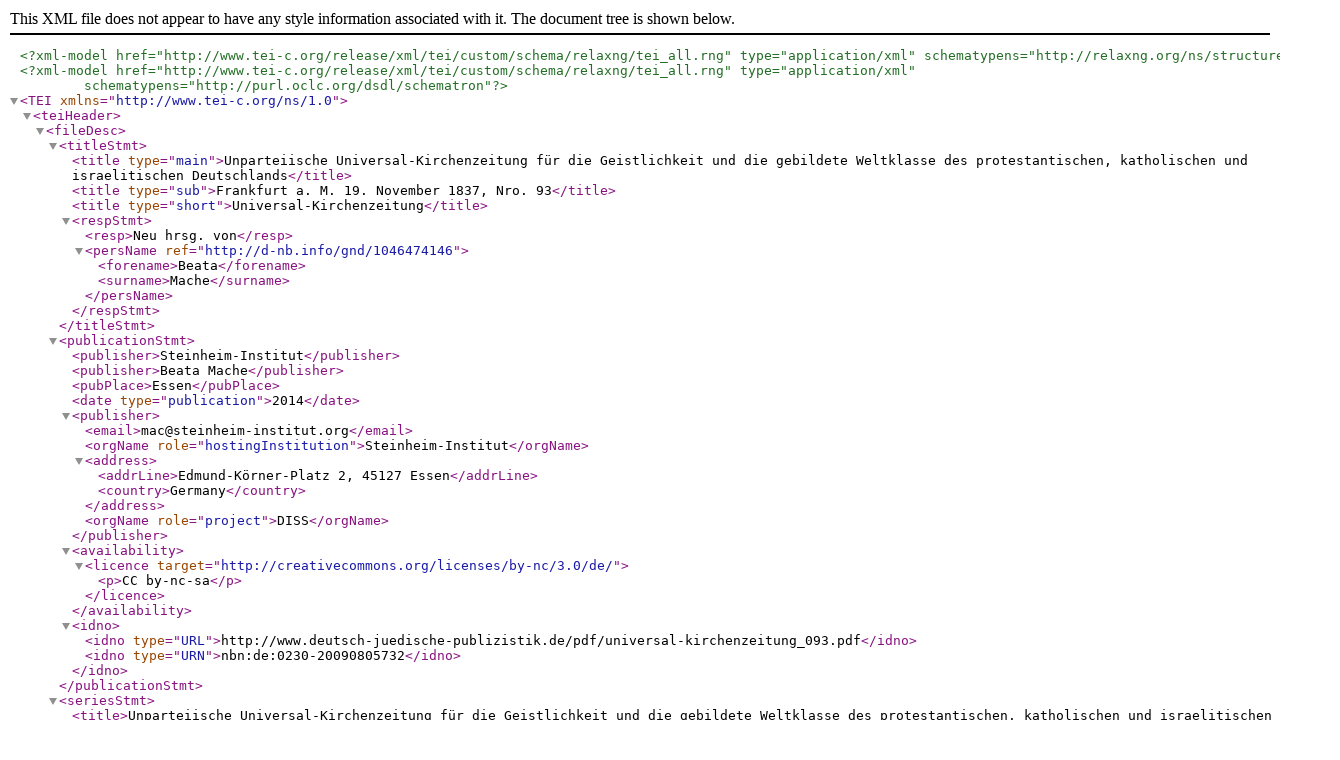

--- FILE ---
content_type: application/xml
request_url: http://www.deutsch-juedische-publizistik.de/tei/Univ.-Kirch.-Ztg_093.xml
body_size: 78035
content:
<?xml version="1.0" encoding="UTF-8"?>
<?xml-model href="http://www.tei-c.org/release/xml/tei/custom/schema/relaxng/tei_all.rng" type="application/xml" schematypens="http://relaxng.org/ns/structure/1.0"?>
<?xml-model href="http://www.tei-c.org/release/xml/tei/custom/schema/relaxng/tei_all.rng" type="application/xml"
	schematypens="http://purl.oclc.org/dsdl/schematron"?>
<TEI xmlns="http://www.tei-c.org/ns/1.0">
   <teiHeader>
      <fileDesc>
         <titleStmt>
            <title type="main">Unparteiische Universal-Kirchenzeitung für die Geistlichkeit und die gebildete Weltklasse des protestantischen, katholischen und israelitischen Deutschlands</title>
            <title type="sub">Frankfurt a. M. 19. November 1837, Nro. 93</title>
            <title type="short">Universal-Kirchenzeitung</title>
            <respStmt>
               <resp>Neu hrsg. von</resp>
               <persName ref="http://d-nb.info/gnd/1046474146"><forename>Beata</forename><surname>Mache</surname></persName>
            </respStmt>
         </titleStmt>
         
         <publicationStmt>
            <publisher>Steinheim-Institut</publisher>
            <publisher>Beata Mache</publisher>
            <pubPlace>Essen</pubPlace>
            <date type="publication">2014</date>
            <publisher>
               <email>mac@steinheim-institut.org</email>
               <orgName role="hostingInstitution">Steinheim-Institut</orgName>
               <address><addrLine>Edmund-Körner-Platz 2, 45127 Essen</addrLine>
<country>Germany</country>
</address>
               <orgName role="project">DISS</orgName>
            </publisher>
            <availability>
               <licence target="http://creativecommons.org/licenses/by-nc/3.0/de/">
                  <p>CC by-nc-sa</p>
               </licence>
            </availability>
            <idno>
               <idno type="URL">http://www.deutsch-juedische-publizistik.de/pdf/universal-kirchenzeitung_093.pdf</idno>
               <idno type="URN">nbn:de:0230-20090805732</idno>
            </idno>
         </publicationStmt><seriesStmt><title>Unparteiische Universal-Kirchenzeitung für die Geistlichkeit und die gebildete Weltklasse des protestantischen, katholischen und israelitischen Deutschlands</title></seriesStmt>
         <sourceDesc>
            <bibl type="J">Universal-Kirchenzeitung</bibl>
            <biblFull>
               <titleStmt>
                  <title level="j" type="main">
                     Unparteiische Universal-Kirchenzeitung für die Geistlichkeit und die gebildete Weltklasse des protestantischen, katholischen und israelitischen Deutschlands
                  </title>
                  <title level="j" type="issue" n="93">19. November 1837, Nro. 93</title>
                  <editor>
                     <persName ref="http://d-nb.info/gnd/187133182">
                        <forename>Julius Vinzent</forename>
                        <surname>Hoeninghaus</surname>
                     </persName>
                  </editor>
               </titleStmt>
               <editionStmt>
                  <edition n="1"/>
               </editionStmt>
               <extent>
                  <measure type="column">16</measure>
               </extent>
               <publicationStmt>
                  <pubPlace>Frankfurt am Main</pubPlace>
                  <date type="publication">1837-11-02</date>
                  <publisher><name>Varrentrapp</name></publisher>
               </publicationStmt>
            </biblFull>
         </sourceDesc>
      </fileDesc>
      <encodingDesc>
         <editorialDecl><p>Offensichtliche Setzerfehler wurden stillschweigend korrigiert. Die Original-Orthographie wurde ansonsten beibehalten.</p></editorialDecl>  
      </encodingDesc> 
      <profileDesc>
         <langUsage>
            <language ident="deu">German</language>
            <language ident="heb">Hebrew</language>
            <language ident="grc">Ancient Greek</language>
            <language ident="lat">Latin</language>
         </langUsage>
      </profileDesc>
   </teiHeader>
   <facsimile>
      <graphic url="http://www.deutsch-juedische-publizistik.de/pdf/Univ.-Kirch.-Ztg_093.pdf"/>
   </facsimile>
   <text>
      <body>
         <div>
         <p rend="UKZ 1 Titel">Unparteiische Universal-Kirchenzeitung<lb/> 
            für die Geistlichkeit und die gebildete Weltklasse des protestantischen, <lb/>
            katholischen, und israelitischen Deutschland's. <lb/>Frankfurt a. M., den 19. November 1837. Nro. 93.</p>
        </div> 
         
         <div type="inhalt">
         <head>Inhalt: </head>
         <p rend="UKZ 3 12 normal">Friedrich II., ein reformirter Candidat und die Jesuiten. — </p>
         <p>
            <hi rend="italic bold">Kirchliche Nachrichten.</hi> 
            <hi rend="italic">Westindien. Kleine Antillen. Grenada</hi>; Abreise des kathol. Pfarrers; kathol. kirchlicher Zustand. — <hi rend="italic">Deutschland. Preußen. Breslau</hi>: Conversion. <hi rend="italic">Erfurt;</hi> Conversion. <hi rend="italic">Düsseldorf</hi>; Ministerial-Bestimmung über die geistliche Jurisdiction. <hi rend="italic">Bayern</hi>. <hi rend="italic">München</hi>; Belobungs-Schreiben; Berichtigung in Betreff der Jesuiten; Bewilligung für Kirchenbauten; Vertrag, betreffend die Beschränkung der Ehescheidungen unter Protestanten; eigene Rubrik „Cultus“ im Budget. <hi rend="italic">Würzburg</hi>; Ordensverleihung. <hi rend="italic">Aschaffenburg</hi>; Eingehen der „Katholischen Kirchen-Zeitung.“ <hi rend="italic">Sachsen-Weimar</hi>. <hi rend="italic">Weimar</hi>; über die Tendenz der theol. Fakultät. — </p>
         <p>
            <hi rend="italic bold">Theologische Akademie. </hi>
         </p>
         <p>
            <hi rend="italic bold">Israel. Abth.</hi> Ueber die theologischen Parteien im Judenthum. Von Dr. <hi rend="italic">B. H. Auerbach</hi>, großherzogl. hess. Rabbiner in Darmstadt. Mit Anmerkungen begleitet vom Oberlehrer Dr. <hi rend="italic">M. Heß</hi>. — </p>
         <p>
            <hi rend="italic bold">Protest. Abth.</hi> Versuch einer Union der evangel. Kirche, im Dogma des heil. Abendmahls. Von <hi rend="italic">F. W. Frey</hi>, Dekan zu Umstadt. — </p>
         <p>
            <hi rend="italic bold">Anzeigen.</hi><lb/><hi rend="normalweight">|Sp. 1471|</hi> 
         </p>
         </div>
         <div type="mantel">
         <head>
            Friederich II., ein reformirter Candidat, und die Jesuiten.</head>
         <p>In den <hi rend="italic">Beiträgen zur Bereicherung und Erläuterung der Lebensbeschreibungen Friederich Wilhelm's I. und Friederich's des Großen,</hi> von <hi rend="italic">Rödenbeck</hi>, (Berlin, Plahn'sche Buchhandlung) findet sich in der 4. Abtheilung des 1. Bandes folgende Anekdote mitgetheilt:</p>
         <p>Auf einer Promenade in dem königl. Garten zu Sanssouci begegnete der König einem jungen Menschen von fremdartigem Ansehen. Der König ging auf ihn zu und fragte, wer er sey? Das Gespräch war anfänglich und zuletzt wörtlich folgendes:</p>
         <p>
            <hi rend="italic">König</hi>. Wer ist Er?</p>
         <p>
            <hi rend="italic">Fremder</hi>. Ew. Majestät, ich bin ein Ungar, reformirter Religion, habe in Frankfurt a. d. O. Theologie studirt, bin im Begriff, in mein Vaterland zurückzukehren, habe jedoch vorher meinem heißen Verlangen: Berlin, Potsdam und Sanssouci zu sehen. ein Genügen geleistet.</p>
         <p>
            <hi rend="italic">König</hi>. Na, das ist recht schön, hat Er Alles recht angesehen? etc.</p>
         <p>Nun ließ sich der König in ein ziemlich weitläufiges Gespräch mit dem Candidaten ein, und fand in ihm einen denkenden vorurtheilsfreien, in seinem geistlichen Fache sehr unterrichteten und hellen Kopf. Der junge Mann gefiel dem König, und das Gespräch endete wie folgt:</p>
         <p>
            <hi rend="italic">König</hi>. Weiß Er was? bleib er in meinem Lande! ich will für Ihn sorgen, hört Er's? </p>
         <p>
            <hi rend="italic">Candidat</hi>. Ich würde mich glücklich schätzen, in Ew. M. Staaten bleiben und unter Dero Zepter einem geistlichen Amte treulich vorstehen zu können, allein Familienverhältnisse machen es unbedingt nothwendig, daß ich in mein Vaterland zurückkehre. Gott weiß! wie gern ich hier bliebe.</p>
         <p>
            <hi rend="italic">König</hi>. Das ist recht schlimm, daß Er zu Hause muß. Muß Er denn platterdings zu Hause?</p>
         <p>
            <hi rend="italic">Candidat</hi>. Ja, Ihro Majestät, ich muß; ich habe Vermögen und liegende Gründe.</p>
         <p>
            <hi rend="italic">König</hi>. Das ist fatal. Hör' Er, bitte Er sich eine Gnade von mir aus!</p>
         <p>
            <hi rend="italic">Candidat</hi>. Ich wüßte nicht, — ich weiß wirklich nicht —</p>
         <p>
            <hi rend="italic">König</hi>. Kann ich ihm denn gar keinen Gefallen thun?</p>
         <p>
            <hi rend="italic">Candidat</hi>. Etwas könnten Ew. Maj, doch für mich thun, wenn Sie die Gnade haben wollten. Ich habe mir verschiedene theologische und philosophische Bücher gekauft, die, wie ich glaube, in Wien verboten sind. Die Jesuiten haben die Revision der |Sp. 1472| Bücher unter sich, die sind sehr scharf. Wollen nun Ew. Maj. die Gnade für mich haben————</p>
         <p>
            <hi rend="italic">König</hi> (rasch einfallend). Nehme Er seine Bücher nur in Gottes Namen mit, kaufe Er sich noch dazu, was Er denkt, daß in Wien recht verboten ist, und was Er nur brauchen kann! Hört Er's? Und wenn sie Ihm in Wien die Bücher wegnehmen wollen, so sag' Er nur, ich habe sie Ihm geschenkt. Darauf werden die Herrn Paters wohl nicht viel geben; dieß schadet aber nichts. Laß Er sich die Bücher nur wegnehmen, gehe Er aber gleich zu meinem Gesandten, und melde Er sich bei ihm, erzähle Er dem die ganze Geschichte, und was ich Ihm gesagt habe. Hernach geh' Er in den vornehmsten Gasthof, und lebe Er recht kostbar! Er muß aber täglich wenigstens einen Dukaten verzehren, und da bleibe Er so lange, bis sie Ihm seine Bücher wieder in's Haus schicken, das will ich schon machen; hört Er's, so mach' Er's, sie sollen Ihm seine Bücher in's Haus schicken, dafür stehe ich Ihm, verlasse Er sich auf mein Wort; aber einen Dukaten muß Er, wie gesagt, alle Tage verzehren!</p>
         <p>Darauf ging der König schleunig in das Schloß, und brachte kurz darauf einen Zettel, worauf, eigenhändig geschrieben, folgende Worte standen: Bon pour rester à Vienne au dépcus de moi. Frédéric. Der König sagte: Da, hier hat Er meinen Namen, dieß zeige er nur meinem Gesandten, und damit ist's gut! Er kriegt seine Bücher wieder; aber leb' Er flott in Wien! ich sag' es Ihm.</p>
         <p>
            <hi rend="italic">Candidat</hi>. Aber, Ew. Majestät, —</p>
         <p>
            <hi rend="italic">König</hi>. Nichts aber! Verlaß Er sich auf mich, und Er soll auch noch die beste Pfarre in Ungarn kriegen. Nun reise Er in Gottes Namen, und schreibe Er mir einmal!</p>
         <p>Der Candidat reiste ab, und was er vorausgesehen hatte, traf wirklich ein; in Wien wurden ihm seine schon auf der Gränze versiegelten Bücher von der Bücher-Censur-Commission confiscirt. Der Candidat sagtet was ihm der König befohlen hatte, nämlich: daß Se. Maj. der König von Preußen ihm die Bücher geschenkt habe. Die Herren Geistlichen erwiederten darauf: Was geht uns hier in Wien der König von Preußen an! Der Candidat ging nun zu dem preußischen Gesandten, erzählte ihm sein Gespräch mit dem Könige, und zeigte ihm auch den von dem Monarchen erhaltenen Zettel.</p>
         <p>Der König hatte inzwischen seinem Gesandten auch schon geschrieben, und ihm aufgetragen, was derselbe zu thun habe. Der Gesandte rief also einen seiner Beamten, und befahl ihm, den Candidaten in den besten Gasthof zu bringen, und dem Wirthe anzudeuten: der junge Mann werde auf Kosten der preußischen Gesandtschaft aufs Beste verpflegt. Der Gesandte mel- |Sp. 1473| dete nun den Vorgang an den König. Dieser schrieb sogleich an  den Gouverneur zu Breslau und an den Minister von daselbst, und gab den Befehl, daß eine Commission von einem  Stabsoffizier und einem Kriegsrath nebst Subalternen sich nach dem Jesuitercollegio zu verfügen, und die dasige Bibliothek sogleich zu versiegeln aber, auch von dem Augenblicke an vor die vesiegelte Bibliotheksthüre zwei Schildwachen zu stellen. Die Siegel sollten ferner alle Tage früh durch einen Subaltern-Offizier und einen Kammer-Kalculator visitirt werden; Beide erhalten Jeder täglich für diesen Gang 1 Thaler Diäten, die 6 Schildwachen der 3 Ablösungen zu 2 Mann, jede 8 Groschen für ihre 24 Stunden Wache, also abermals 2 Thaler täglich. Diese 4 Thaler tägliche Diäten, so wie die 30 Thaler Versiegelungskosten bezahlt das Jesuiter-Collegium. Die Herren Jesuiten erschraken nicht wenig, als ihnen diese königl. Verfügung kund gemacht, und ihre kostbare Bibliothek versiegelt wurde. Sie wußten durchaus nicht, womit sie die königl. Gnade verscherzt hätten; denn der König war bisher immer ihr höchster Gönner gewesen. </p>
         <p>Weder der Gouverneur noch der Minister konnten dem bestürzten Convent darüber Auskunft geben; denn von der Ursache der Maßregel hatte der König kein Wort nach Breslau geschrieben. Die Brüder Jesu beschlossen also, aus ihrer Mitte eine Deputation nach Potsdam zu schicken. Es wurden dazu zwei Patres gewählt, die der König wohl leiden konnte, und mit denen  er sich sonst schon verschiedentlich unterhalten hatte. Allein diese armen Geistlichen mußten vier Wochen warten, ehe sie zur Audienz gelassen wurden. Als dieß endlich geschah, sprach der König von ganz gleichgiltigen Dingen mit ihnen, und da sie es endlich wagten, submissest um die Ursache zu fragen, welche Se. Maj. bewogen hätte, ihre Bibliothek versiegeln zu lassen, und wodurch der Convent und die Universität zu Breslau das Unglück gehabt hätten, Sr. Maj. Gnade zu verlieren; so antwortete der König ganz kurz: „Aha! wegen der Bibliothek? Wegen der Versiegelung? ganz recht, das habe ich befohlen. Die Veranlassung hierzu müssen Sie bei meinem Gesandten in Wien nachfragen. Adieu, Messieurs, Ich lasse mich Ihren Herren Confratres, den Herren Bücher- Revisions-Commissarien in Wien empfehelen. Wider Euch habe ich nichts. Adieu!“ Damit mußten die Herrrn abgehen. Soviel sahen sie ein, daß in Potsdam nichts mehr für sie zu machen sey, und reisten also schnell nach Breslau zurück. Nachdem sie dort ihren Rapport abgestattet hatten, beschlossen der Pater Rector und die Patres Professores, daß zwei andere Deputierten zur Antwort gegeben habe, sagte dieser: „Ja, meine Herren, den Zusammenhang der Sache weiß ich selbst nicht, es ist aber ein junger Mensch hier, dem haben Ihre hiesigen Herren Confratres, die zur Bücher-Revisions-Commission gehören, einen Kasten mit Büchern weggenommen.“ – Nun ging den Herren ein Licht auf; sie eilten sogleich zu ihren Collegen, und nach Verlauf einer Stunde hatte der reformirte Ungar seine Bücher alle im Hause. Damit war aber die Sache noch nicht abgemacht; die Herren Patres mußten für den jungen Menschen im Gasthofe 96 Dukaten Zehrungskosten bezahlen.</p>
         <p>Mit den Attesten des Gesandten, daß der junge Mann wieder im Besitz seiner Bücher und seine Zehrung in Wien bezahlt sey, reisten die Herren Jesuiten nach Breslau, und von da gleich nach Potsdam. Dießmal wurden sie sogleich vorgelassen; sie überreichten dem Könige die Atteste, und alsbald ließ der Monarch an das Gouvernement und an den Minister zu Breslau den Befehl ausfertigen, die Universitäts-Bibliothek wieder zu entsiegeln.</p>
         <p>Mit dieser erfreulichen Depesche versehen, und durch die mündliche Versicherung der königl. Huld aufgemuntert, eilten sie nach Breslau zurück. Die Entsiegelung geschah, und mittlerweile hatte der Convent 134 Thaler an Kosten und Diäten bezahlt. Der König hatte an den dermaligen Pater Rector ein eigenhändiges Schreiben mitgeschickt, in welchem er den Convent seiner Gnade versicherte, aber noch folgende Worte beigefügte:</p>
         <p>„Ihr werdet Eure Herren Confraters in Wien und das Personale des dortigen Consistorii wohl warnen, daß sie an dem Candidaten <hi rend="italic">Hedhessi</hi> keine Reche üben. Ich werde mich fleißig |Sp. 1474| nach dem Wohlseyn dieses Menschen erkundigen; bekommt er nicht die beste Pfarre in Ungarn, oder er und die Seinigen, oder überhaupt die Reformirten, werden cujonirt und chicanirt; so müßt Ihr und Euer Kloster dafür stehen; da halte ich mich an Euch.“</p>
         <p>Der Candidat blieb nicht allein ungeneckt, sondern bekam, wenn auch nicht gerade die beste, doch eine der besten Patronatstellen in Ungarn; er lebte noch im Jahre 1780.</p>
         </div>
         <div type="kn">
         <head>Kirchliche Nachrichten.</head>
         <p rend="UKZ 4 12 kursiv">Westindien.</p>
         <p rend="UKZ 5 11 kursiv mitte">Kleine Antillen.</p>
         <p>† <hi rend="italic">Grenada</hi>. Hr <hi rend="italic">A. O’Hannan</hi>, katholischer Pfarrer hieselbst ist auf dem Wege nach Rom. (Er hatte am 31. Okt. Paris bereits passirt.) Dieser Geistliche fungiret auf unserer Insel, die bekanntlich früher französisch war, gegenwärtig aber im Besitz von England ist, und die äußerste Spitze von der Antillen-Kette über dem Winde bildet, seit acht Jahren. Es befindet sich hier eine ansehnliche Zahl von Katholiken, sowohl unter der weißen, als unter der farbigen Einwohnerschaft. Die englischen Inseln stehen unter der Jurisdiction des auf Trinidad residirenden katholischen Bischofs. Früher war es Hr. <hi rend="italic">Bulkely</hi>, Bischof von Geren, gegenwärtig ist es Hr. <hi rend="italic">Mac-Donnell</hi>, Bischof von Olympus, derselbe, welcher von nicht gar langer Zeit sich in Frankreich befand. Mit ihm hat Hr. <hi rend="italic">O’Hannan</hi> einige Differenzen gehabt, die aber beigelegt sind. Die Jurisdiction des Prälaten erstreckt sich über <hi rend="italic">St. Luzie, St. Vinzenz, Grenada, Barbados, Tabago</hi> u.s.w. <hi rend="italic">Jamaika</hi> und <hi rend="italic">Demerari</hi> sind ihm abgenommen, und haben jedes besondere Apostolische Präfekten. Man gibt die katholische Seelenzahl, welche unter der Juristiction des Bischofs von Olympus stehet, auf ungefähre 60.000 an. </p>
         <p rend="UKZ 4 12 kursiv">Deutschland.</p>
         <p rend="UKZ 5 11 kursiv mitte">Preußen.</p>
         <p>
            <hi rend="italic">Breslau</hi>, den 19. Oktbr. Die Conversionen nehmen in Schlesien auf eine erfreuliche Weise zu, namentlich vermehrt sich unter den Gebildeten die Zahl derer, die von dem protestantischen Sektenwesen in den Schooß der allgemeinen Mutterkirche zurückkehren. So ist unter Andern im Sommer des vorigen Jahres ein junger Mann, Namens Friedrich Bergmann, gerade nachdem er das Studium der protestantischen Theologie vollendet hatte, katholisch geworden. Er selbst hat die Gründe seiner Conversion so niedergeschrieben, wie sie hier folgen: Kurze Darstellung der Gründe für meine Rückkehr zur katholischen Kirche.</p>
         <p>Es war im Herbste des vorigen Jahres, als das Bedürfniß nach einer genau enzustellenden Prüfung und Befestigung meines Glaubens mit um so erhöhter Lebhaftigkeit vor meine Seele trat, als es mir deutlich wurde, daß ich nun nach vollendetem dreijährigen Studium der evangelischen Theologie auf dem Punkte sey, im Kurzem als Glaubens- und Sittenlehrer für das Seelenheil meiner Mitmenschen nach Kräften zu wirken. Zur glücklichen Erreichung dieses Zieles hatte ich die Resultate meines theologischen Studiums zusammen zu stellen und zu ordnen, dann zu fragen, ob ich dann wirklich im Besitz des wahren untrünglichen Glaubens sey, und falls ich eine bejahende Antwort darauf gefunden, an diesem, mir unfehlbar gewordenen Glauben bis an mein Ende festzuhalten, und an die Vorbereitung und Sicherstellung desselben unter den Menschen alle meine Kräfte zu setzen. Leider waren die Ergebnisse, welche sich im Laufe der Untersuchung heraustellten, nicht von der Art, daß sie eine genügende Ueberzeugung und einen unverbrüchlichen Glauben hätten begründen können.</p>
         <p>Der neuere Protestantismus in seinen beiden Hauptrichtungen, des sogennanten Rationalismus und Supernaturalismus, die rücksichtlich der einzelnen ihnen zugethanen Individuen wie- | Sp. 1475| derum in unzählige Klassen zerfallen, konnte meinen geistigen Bedürfnissen nicht entsprechen, da ich in Absicht auf die rationalistischen Systeme wohl einsah, daß nur Untergrabung und Zerstörung der heiligsten Interessen der Menschheit bezweckt werde, ohne daß man dem armen Betrogenen ein Plätzchen gönnt, wo er sich zur Entschädigung für den Raub an seinem Heiligthume wohl und heimisch zu fühlen vermag. Es ist eine falsche Vernunft, oder vielmehr der die Stelle der Vernunft usurpirende Verstand, der sich in derlei Systemen kund gibt, und auf Kosten der wärmsten und heiligsten Regung im Gemüthe des Menschen seine Triumphe feiert. In Betracht der zweiten Art des Protestantismus hatte ich Gelegenheit, zu bemerken, wie wenig wissenschaftlich folgerichtig ein System sey, welches ich früher für den Weg gehalten hatte, der mich zum glauben führen sollte. Den von Jugend auf genährten Glauben an die Göttlichkeit der durch Christus in die Welt gekommenen Offenbarung, so wie die unbegreifliche Vereinigung der beiden Naturen in Christo fand ich hier zwar wissenschaftlich erörtert, nichtsdestoweniger aber die mit Nothwendigkeit daraus zu ziehenden Schlüsse geläugnet. Es ist im evangelischen Supernaturalismus unläugbar ein durchgängig edles Streben sichtbar, dem aber überall das Grundprinzip der Reformatoren feindlich entgegenwirkt.</p>
         <p>So war ich denn nun, wenn ich irgendwo den Glauben suchen wollte, als Protestant an die Stifter meiner Kirche gewiesen. Von dem Standpunkte einer freien unbefangenen historischen Forschung aus, zeigt es sich hier recht deutlich, wie sehr man gar bald geneigt werden kann, an der Weisheit dieser Männer zu zweifeln, wenn man bemerkt, wie sie, bloß um in Gegensatz mit der katholischen Partei zu treten, Begriffe und Ansichten bildeten , welche der ganzen damaligen Welt fremd waren, und außerdem oft einen der Bibel, der alleinigen Erkenntnißquelle der Reformatoren, widersprechenden Charakter an sich trugen. Es ist geschichtlich verbürgt, daß die Reformatoren und insbesondere Luther, von einem extrem zum andern übersprangen, und jener Consequenz der Lehre, die uns die Wahrheit gibt, gänzlich entbehrten. Wenn man nun nach Eingehung in den Inhalt des lutherischen Systemes Lehren vorfindet, die der christlichen Offenbarung sowohl, als auch der gesunden Vernunft schnurstracks entgegenlaufen, als da sind: Allgegenwart des Leibes Christi, eine von den Zeitgenossen Luther's schon lächerlich gemachte Lehre, die Lehre von der Consubstantiatio im Gegensatz zur Transsubstantiatio, die Lehre von der gänzlichen Unfreiheit des menschlichen Willens nach dem Sündenfalle der Stammeltern u.s.w., so wird man wohl nicht anstehen, zu behaupten, daß in einem solchen Lehrgebäude die Wahrheit nicht anzutreffen sey, und wird es leicht erklärlich finden, wie der neuere Protestantismus, wenigstens dessen rationalistische ab Art, bloß jenen obersten Grundsatz der individuell freien Prüfung der heil. Schriften festhaltend, so weit gekommen ist, daß man fast keine Spur des orthodox lutherischen Systemes in ihm zu erkennen vermag. Wollte ich nun nicht in socinianischer Weise verfahren, und die Frage nach der wahren Kirche Christi für müßig erklären, so mußte ich auf unbefangene Art die Wahrheit der katholischen Kirche in Untersuchung ziehen, und mir Gewißheit darüber verschaffen, ob diese, gewöhnlich als Sammelplatz alles Aberglaubens und Götzendienstes verschrieene Kirche denn wirklich ihre apostolische Abkunft so entehrt habe, um der Verachtung des vernünftigen Menschen werth zu seyn. Der Erfolg meiner Bemühungen stellte mir diese Ansicht als unwahr dar, und nöthigte mich zu dem Geständniß, daß ich sogar um meiner Pflicht willen genöthigt seh, mich zur katholischen Kirche, als der allein wahren, zu bekennen. Ich lebe nämlich des festen und innigen Glaubens:</p>
         <p>daß Jesus, der in den Büchern des Alten Bundes bezeichnete Messias wahrer Gott und Mensch zugleich ist, daß er unsere Erlösung aus der Sünde durch Lehre, Beispiel und Tod vollkommen bewirkt hat, und uns in seiner Lehre, die nicht bloß in den Büchern des Neuen Testamentes, sondern auch in der mündlichen Uebergabe, welche von den Zeiten der Apostel, bis auf uns, in der katholischen Kirche unverfälscht herabgekommen ist, eine göttliche Offenbarung hinterlassen hat, in deren Befolgung wir unser letztes und höchstes Ziel setzen sollen. Zur glücklichen Erreichung dieses Ziels stiftete Christus eine sichtbare Vereinigung derer, die an ihn glaubten, seine |Sp. 1476| Kirche genannt, welcher er die Macht verlieh, untrügliche Schiedsrichterinn in dem Gewirr der menschlichen Ansichten, oder wie der Apostel Paulus schön sich ausdrückt: „eine Säule und Grundveste der Wahrheit“ zu seyn. An diese Kirche, von der Christus sagt, daß, wer sie nicht hört, einem Zöllner oder Heiden gleich zu achten sey, sollen wir uns wenden, wenn Zweifel uns beängstigen, bei ihr uns Raths erholen, wenn der Spötter Uebermuth uns lästig fällt; denn sie bewahrt in ihren untrüglichen Beschlüssen den reinen Quell der Lehre unsers göttlichen Heilandes, sie ist das Band, das uns festhält an der übersinnlichen Welt, und uns endlich nach treuer Pflichterfüllung zu dem höchsten Ziele, zur ewigen Glückseligkeit gelangen läßt.</p>
         <p>So will denn auch ich nach reiflicher Ueberlegung mich dieser allein wahren Kirche Christi vertrauensvoll in die Arme werfen, um so den Frieden wiederzufinden, den mein verletztes Gemiith in den jüngst vergangenen Tagen meines Lebens verloren hat; ihr will ich meine besten Kräfte weihen, um mit Gottes Gnade meine Bestimmung glücklich erreichen zu können. Amen.</p>
         <p>Breslau, im Juni 1836.</p>
         <p>Friedrich Bergmanm, Stud. philosophiæ</p>
         <p>Vor wenigen Wochen ist ein anderer Candidat der Theologie, Namens <hi rend="italic">Ringmann</hi>, katholisch geworden. Er ist größtentheils in <hi rend="italic">Halle</hi> zur Erkenntniß der katholischen Wahrheit gekommen, wo mehrere protestantische Theologen von der Unzulänglichkeit des Luthertums überzeugt, zu Privat-Disputationen zusammen kommen, und die Grundwahrheiten der apostolischen Kirche erforschen. Gott segne diese Zusammenkünfte, die recht viele von den verlorenen Schafen wieder zurück zur Einen Heerde führen mögen. <hi rend="italic">Ringmann</hi> hatte bereits schon als lutherischer Theologe gepredigt, und die sogenannte Liturgie nach der preußischen Agende gehalten. </p>
         <p rend="UKZ 7 11 zeitschriften">(Sion)</p>
         <p>— Der ehemalige Studiosus der evangelischen Theologie, <hi rend="italic">August Rudolph Henning</hi> zu <hi rend="italic">Ramslau</hi>, welcher in einer im vorigen Jahre mit ihm abgehaltenen Prüfung pro venia concionandi durchgefallen ist, hat mittelst einer am 16. Febr. d. J. abgefaßten, aber erst unterm 20. Juli c. abgegebenen Erklärung, dem königl. Consistorium zu Breslau die Anzeige gemacht, daß er aus der Reihe der Theologen der evangelischen Landeskirche förmlich ausscheide, weil er sich mit keiner der im preußischen Staate bestehenden kirchlichen Verfassungs- und Lehrformen habe befreunden können. Ob sich Hr. H... der <hi rend="italic">Scheibel'schen</hi> Kirche anschließen werde, bei der die Examina vielleicht weniger streng seyn mögen, als bei der evangelischen Landeskirche, — hat Referent noch nicht in Erfahrung bringen können.</p>
         <p rend="UKZ 7 11 zeitschriften">(Allg. K.-Ztg.)</p>
         <p>
            <hi rend="italic">Erfurt</hi>. <hi rend="italic">Joseph Karl Luther</hi>, geboren zu Erfurt den 11. Nov. 1792, einziger noch übriger Sohn des 1763 den 20. August gebornen und seit 1801 ausgewanderten Dr. med. <hi rend="italic">Joh. Michael Luther</hi>, befand sich seßhaft in Böhmen, Hausvater, Familienvater, in bitterster Armuth, und — aus gerader Linie von Martin Luther abstammend — ist in den Schooß der katholischen Kirche zuriickgekehrt! </p>
         <p rend="UKZ 7 11 zeitschriften">(N. Würzb. Ztg.)</p>
         <p>
            <hi rend="italic">Düsseldorf</hi>, im Oktober. nach einer Bestimmung des k. Justizministeriums kann die geistliche Gerichtsbarkeit, wenn sie auch nicht als landesherrliche anzusehen ist, dennoch hinsichtlich der zu ihr gehörigen Gegenstände eine wirkliche Gerichtsbarkeit genannt werden muß, die zu ihrer Ausübung nothwendigen Mittel, mithin auch die Aufnahme des Beweises auf eine für die Entscheidung genügende Art, also auch die Veranlassung eidlicher Zeugenvernehmungen fordern. Es haben demnach die weltlichen Gerichtsbehörden den, von Seiten der geistlichen Gerichte in unstreitig zu deren Ressort gehörenden Gegenständen an sie ergehenden Requisitionen wegen eidlicher Vernehmung von Zeugen Folge zu leisten. </p>
         <p rend="UKZ 7 11 zeitschriften">(A.·K.-Z.)</p>
         <p rend="UKZ 5 11 kursiv mitte">Bayern.</p>
         <p>
            <hi rend="italic">München</hi>, den 31. Okt. — Seine königl. Majestät haben in Allerhöchst gewohnter Huld und Gnade geruht, an den königl. geistl. Rath und Domkapitular zu Regensburg, Dr.<hi rend="italic"> F. J. Allioli</hi>, nach allerunterthänigster Ueberreichung des von ihm her- |Sp. 1477| abgegebenen Bibelwerkes folgendes ehrende Handschreiben am 24. Oktober l. J. zu erlassen:</p>
         <p>,,Mein Herr geistlicher Rath und Domkapitular! Ich habe Ihre Zuschrift vom 28. vor. Mts. empfangen, und zugleich Ihr Mir damit überwachtes größeres Bibelwerk. Indem Ich Ihnen dafür danke, bezeige Ich Ihnen gern Mein Wohlgefallen an der unermüdeten Thätigkeit, mit welcher Sie, sich den Wissenschaften Ihres geistlichen Berufes widmend, dem Staate und der Kirche zu nützen sich bestreben. Es ist mir angenehm, Sie Meiner Königlichen Huld und Gnade zu versichern. <hi rend="italic">Ludwig</hi>.“</p>
         <p rend="UKZ 7 11 zeitschriften">(Münchn. pol. Ztg.)</p>
         <p>— Die „Allgemeine Zeitung“ brachte am 18. Oktober folgende Nachricht: ,,Heute Mittags reisten zwei Jesuiten von Freiburg in der Schweiz mit drei jungen Leuten, die in ein Institut treten, ab. Es waren dieß die Söhne des Hoftaths <hi rend="italic">(von) M</hi>oy von <hi rend="italic">Würzburg</hi>, Mitglieds der Kammer der Abgeordneten, bei welcher er bekanntlich die Universität Würzburg vertritt, des <hi rend="italic">Grafen von Türkheim</hi> und des verstorbenen Professors <hi rend="italic">Sendtner</hi>. Schon früher gingen dahin ab, um ihre Bildung daselbst zu empfangen, die Söhne des Ministerialraths Freiherrn v. Freyberg und des Ministers Grafen v. <hi rend="italic">Montgelas</hi>.“</p>
         <p>Diese Nachricht bedarf einiger Berichtigungen. Es waren nicht zwei Jesuiten, sondern nur einer; der zweite mitreisende Geistliche war ein Priester von hier, ein durch Charakter und Eifer ausgezeichneter Mann, welcher mit Erlaubniß der geistlichen und weltlichen Behörden in das Noviziat der Gesellschaft Jesu tritt. Der Hr. Ministerialrath v. <hi rend="italic">Freyberg</hi> hatte nie Söhne im Institute in Freiburg; wohl aber der Herr Reichsrath und Oberappellationsgerichts-Direktor Frhr. v. <hi rend="italic">Freyberg</hi>. Uebrigens könnte man noch viele der angesehensten bayerischen und würtembergischen fürstlichen und gräflichen Häuser anführen, deren Söhne in Freiburg studiren. Merkwürdig und bezeichnend für den Umschwung der Zeit ist es, daß der Hr. Staatsminister Graf v. Montgelas, dessen frühere Theilnahme an der Aufhebung der Klöster in Bayern bekannt ist, seinen hoffnungsvollen Sohn in <hi rend="italic">Freyburg</hi> zwei Jahre lang Philosophie studiren ließ, und daß nun die Wittwe des Professors <hi rend="italic">Sendtner</hi>, eine Tochter des berüchtigten Jesuitenfeindes Wolf, eben den Jesuiten, deren Geschichte Wolf so entstellend und verläumderisch geschrieben, ihren Sohn zur Erziehung anvertraut. Sie ist eine sehr gebildete Frau, und auch als Schriftstellerinn bekannt. Der Hr. Graf <hi rend="italic">Türkheim</hi>-<hi rend="italic">Montmartin</hi> ist Protestant, und Schwager des Hrn. Staatsministers Fürsten v. <hi rend="italic">Oettingen</hi>-<hi rend="italic">Wallerstein</hi>.</p>
         <p rend="UKZ 7 11 zeitschriften">(Sion)</p>
         <p>— Dem Beschlusse der Reichsräthe, für die Vollendung der katholischen Kirche zu <hi rend="italic">Ansbach</hi> eine Summe von circa 30,000 fl., und für die Herstellung einer protestantischen Kirche zu Ingolstadt eine Summe bis auf 25,000 fl. zu bewilligen, trat die Kammer der Abgeordneten jetzt bei.</p>
         <p rend="UKZ 7 11 zeitschriften">(Fränk. Merk.)</p>
         <p>— Mündlicher Vortrag des Referenten Dr. Stahl über den Antrag des Abg. Frhrn. <hi rend="italic">von Dobenek</hi>, die Beschränkung der Ehescheidungen unter den Protestanten betreffend, in der Sitzung der Kammer der Abgeordneten vom 6. Okt.</p>
         <p>,,Der Abg. Frhr. <hi rend="italic">von D</hi>. hat einen Antrag gestellt auf Erlassung eines Gesetzes zur Beschränkung der Ehescheidungen unter den Protestanten. Er hat diesem Antrage ferner einen Wunsch beigefügt, daß die Gerichtsbarkeit über Ehescheidungen von den weltlichen Gerichten auf die Consistorien wieder übertragen werden möchte. Der erste Ausschuß hat auf mein Gutachten einhellig beschlossen, dem Antrag in der von mir vorgeschlagenen Fassung Folge zu geben, dagegen von dem Wunsche Umgang zu nehmen. Was den Antrag betrifft, so sind die Motive, welche den Ausschuß bestimmten, für's erste: die Ungleichheit des Gesetzes in Bayern über die Ehescheidungen der Protestanten, für's zweite die übermäßige Erleichterung derselben nach den bestehenden Gesetzen, insbesondere nach dem preußischen Landrecht. Ich habe in meiner Berichterstattung die historische Nachweisung gegeben, wie sich dieser Zustand der Gesetze gebildet hat. Man gestattete nämlich zuerst Analogien zu den in den Kirchenordnungen festgesetzten zwei Scheidungsgründen, Ehebruch und bösliche Verlassung und wohl nicht mit Unrecht. Zuletzt aber gaben die Partikular-Gesetzgebungen alle Analogie auf, und setzten aus ei- |Sp. 1478| ner mißverstandenen Milde Scheidungsgründe fest, durch welche das eheliche Band geradezu Preis gegeben wurde. Insbesondere gestattet das preuß. Landrecht beinahe eine völlige Willkür der Scheidungen. Ich habe ferner gezeigt, daß dieser Zustand mit den Anforderungen der Moralität und des bürgerlichen Wohlbestandes nicht vereinbar sey, und dabei namentlich den Code Napoleon gegenüber gestellt, der strenge und dadurch die Moralität fördernde Scheidungsgesetze enthält. Ich habe endlich gezeigt, daß dieser Zustand im Widerspruch ist mit der unbestrittenen Kirchenlehre der Protestanten, indem von allen Schriftstellern anerkannt ist, daß nur absichtliche Verletzung der ehelichen Pflichten von Seite des andern Gatten Grund zur Scheidung seyn kann. Es fragt sich nun, in welcher Weise und in welchem Maße abzuhelfen sey? Bekanntlich herrschen hierüber verschiedene Ansichten der Theologen und Kirchenrechtslehrer. Einige wollen die Ehescheidung streng auf die Bibelstelle beschränken, also auf den Fall des Ehebruchs, Andere auf die beiden in den Kirchenordnungen aufgestellten Scheidungsgründe, Ehebruch und bösliche Verlassung, noch Andere wollen Analogien zulassen, und das wieder in beschränkterer oder weiterer Weise. Ich glaubte, wenn auch die eine oder die andere dieser Ansichten die richtigere seyn mag, so sey doch von denselben Umgang zu nehmen, weil sie immer nur individuell sind, keine kirchliche Sanktion erhalten haben, und die einzige feste und richtige Basis, auf welcher wir hier stehen, als eine weltliche Versammlung, könne keine andere seyn, als das gemeine protestantische Kirchenrecht. Deßhalb mußte die Tendenz der Kammer und des Antrags nur darauf hingehen, für's erste die Scheidungsgründe des preuß. Landrechts aufzuheben, für's zweite auch jene Scheidungsgründe aufzuheben, welche sich etwa in der Praxis des allgemeinen Rechts nur mißbräuchlich gebildet haben. Nur mußte aber dabei noch eine andere Frage in Anregung kommen, nämlich die über die Competenz der Kammer, da die Ehescheidung ein Gegenstand von zugleich, ja von vorherrschend kirchlicher Natur ist. Ich glaubte, diese Frage um so gründlicher behandeln zu müssen, als sie zugleich prinzipieller Natur, also entscheidend auch für künftige Fälle ist. Es war dabei ein doppelter Gesichtspunkt im Auge zu behalten, auf der einen Seite nicht der Selbstständigkeit der Kirche, auf der andern Seite nicht den Rechten des Staates, und sohin auch der Stände in kirchlichen Dingen etwas zu vergeben. Die Frage schien sich mir aber auch einfach nach den anerkannten Grundsätzen des Staats und Kirchenrechts zu lösen. Was die Materie selbst, den Ausspruch über die kirchlich zulässigen, oder nicht zulässigen Scheidungsgründe betrifft, so kann dieser nur den verfassungsmäßigen Organen der Kirche (Oberkonsistorium, Consistorien, Generalsynoden) zustehen. Allein die Sanktion, wodurch dieser Ausspruch zum Gesetz wird, also die Anerkennung und Beobachtung von Seite der Gerichte erlangt, kann nur der Staat, der König und die Stände geben. Eben so muß es auch den Ständen, nicht minder, als der Regierung zustehen, die Anregung zur Gesetzgebung über solche Gegenstände zu geben, durch einen allgemeinen, den Inhalt noch nicht vorzeichnenden Antrag. Diese Erwägung hat denn zur Fassung des Antrags, welchen der Ausschuß einstimmig beschloß, geführt. „Se. k. Maj. möge die verfassungsmäßigen Organe der protestantischen Kirche über die Feststellung der Ehescheidungsgründe, zum Zwecke gleichmäßiger bürgerlicher Gesetzgebung — beziehungsweise der Herstellung des gemeinen protestantischen Kirchenrechts — für die 7 ältern Kreise des Königreichs, gutachtlich vernehmen, und einen dem beantragten Zweck entsprechenden Gesetzentwurf den Ständen des Reichs zum Beirath und zur Zustimmung vorlegen lassen. Daß von der Uebertragung der Gerichtsbarkeit auf die Consistorien hier Umgang genommen wurde, brauche ich wohl um so weniger zu motiviren, als der Herr Antragsteller selbst dieses nicht als Antrag stellte, sondern bloß als Wunsch seinen Antrag beifügte, und als derselbe dabei bemerkte, wie er diese Aenderung mehr organisch halte und hierdurch nur zur Würdigung der Regierung bringen wollte.</p>
         <p rend="UKZ 7 11 zeitschriften"> (Allg. Ztg.)</p>
         <p>— Die Kammer der Reichsräthe hatte in ihren Beschlüssen über das Budget ihren Anträgen hinsichtlich der Rubrik ,,Cultus“ auch jenen beigefügt: daß diese Rubrik nicht mehr unter den Staatsanstalten aufgeführt werden, sondern derselbe im Budget eine eigene Rubrik erhalten möge. Bei der vorgestrigen Berathung über diesen Antrag in der zweiten Kammer nahm |Sp. 1479| der Abgeordnete Neuland zu Gunsten desselben folgendermaßen das Wort: „Ich muß diesem Antrage um so mehr beistimmen, als ich schon in meiner Rede von der Bühne über das Budget am 24. August mich dahin ausgesprochen habe, daß Freiheit und Unabhängigkeit der Grundcharakter der Kirche jeder Confession sey, und daß die Kirche nur segenbringend wirken könne, wenn sie vollkommen freie Stellung habe, und sich ganz frei bewegen könne. Es lag weder in der Idee der Kirche, noch in dem Willen ihres Stifters, sie zur Staatsanstalt zu bestimmen, noch weniger gestaltet ihr Zweck sie zur Staatsanstalt. Wohl befördert sie die geistige und materielle Wohlfahrt der Staaten, aber immer war Freiheit und Unabhängigkeit der Grundcharakter der Kirche als solcher; er war dieß in den ersten Jahrhunderten ihrer Gründung, er war es sogar zur Zeit der Christenverfolgung, und muß es immer bleiben. Auch diejenigen Staaten, welche sogenannte freiere Institutionen für ihr Landeswohl nöthig hielten, erkannten auch der Kirche Freiheit und Unabhängigkeit in ihrer Stellung und Bewegung zu, wie z. B. in Belgien und Amerika; und in allen Zeiten und allen Ländern, wo im Gegentheil der Kirche in ihrer freien Bewegung Hindernisse gelegt, oder sie von den Staatsgewalten wie eine Staatsanstalt behandelt und gleichsam in Fesseln gehalten wurde, war nicht allein ihr segnendes Wirken gelähmt, sondern die traurigen Folgen blieben auch für die Staaten nicht aus, wie die Geschichte aller Zeiten und Länder lehrt. Daraus, daß die Kirche Ansprüche an das Staatsvermögen zu machen hat folgt nicht, daß sie Staatsanstalt sey; denn diese Ansprüche beruhen auf einem Rechtsgrunde, der aus der Uebernahme des Kirchengutes von Seite des Staates entstand, wobei derselbe durch heilige Staatsverträge die Verpflichtung zu den Leistungen an die Kirche übernahm; welcher Verpflichtung sich die Staatsgewalt ohne Verletzung der Heiligkeit aller Privatrechte und Staatsverträge nicht entschlagen kann. Die Leistungen des Staates an die Kirche sind also Staatsschuld, hervorgehend aus Uebernahme des durch Geschenke der Liebe und Pietät entstandenen Eigentumes der Kirche, und aus der Entziehung des der Kirche gehörigen Vermögens konnte um so weniger eine Vernichtung des Grundcharakters der Kirche und ihrer freien Stellung und Bewegung, oder eine Schmälerung der ihr von ihrem Stifter gegebenen Rechte hervorgehen. Die heilig Bestimmung der Kirche und das Wohl der Staaten selbst erfordert also, daß die Kirche nicht als eine Staatsanstalt betrachtet, oder als solche in ihrer Stellung und Wirksamkeit im Staate behandelt werde; die Kirche wird nicht in die Sphäre der Staatsgewalt eingreifen, aber der Staat betrachte und behandle sie auch als eine Anstalt für ein höheres Reich.“ — Die Kammer der Abgeordneten hat diesem Antrage der ersten Kammer beizutreten beschlossen. </p>
         <p rend="UKZ 7 11 zeitschriften">(Aschaffenb. Ztg.)</p>
         <p>
            <hi rend="italic">Würzburg</hi>, den 11. Nov. Die feierliche Aushändigung des von Sr. Maj. dem König dem geistlichen Rathe und Hof-Pfarrer Dr. <hi rend="italic">Ambros Ehlen</hi> verliehenen Ehrenkreuzes des königl. Ludwigs-Ordens geschah heute Vormittag durch den höchsten Orts hierzu kommittirten Herrn Regierungsrath und Stadtkommissär <hi rend="italic">Wiesend</hi> im Gesandtenbau der königl. Residenz.</p>
         <p rend="UKZ 7 11 zeitschriften"> (N. Würzb. Ztg.)</p>
         <p>* <hi rend="italic">Aschaffenburg</hi>, den 10. Nov. Das schon seit einiger Zeit verbreitete Gerücht, daß die dahier erscheinende Katholische Kirchenzeitung des Herrn Legationsrathes von Pfeilschifter, welche sich, wegen ihres leidenschaftlichen Geistes und Tones, unter den Katholiken selbst immer mehr Gegner zugezogen hatte, auf eine andere Auskunft, ihren Fortbestand zu sichern, bedacht sey, scheint nicht grundlos gewesen zu seyn. In der letzten Nummer des abgelaufenen Oktober-Monats liest man Nachstehendes: Nachdem Hr. Dr. <hi rend="italic">Schamberger</hi> in <hi rend="italic">Würzburg</hi> ein neues religiöses Matt angekündigt hatte, bot ihm die Verlagshandlung der <hi rend="italic">K. K-Ztg</hi>. die Redaktion dieser seit Jahren bestehenden Zeitschrift an, indem die bisherigen Redakteurs schon längst den Wunsch bezeigt hatten, sich zurückzuziehen. Es konnte zwar dieser Zweck nicht erreicht werden, jedoch wurde ein Abkommen getroffen, dem zu Folge die <hi rend="italic">Kathol. Kirchenzeitung</hi> von heute an zu erscheinen aufhört, den verehrt. Abonnenten derselben aber die neue Zeitschrift des Hrn. Dr. <hi rend="italic">Schamberger</hi> für die Monate November und Dezember unter diesem Titel geliefert werden wird.“ Zugleich werden die seit- |Sp. 1480| herigen Mitarbeiter aufgefordert, ihre Thätigkeit dem neuen Unternehmen zuzuwenden. Dieses neue Blatt führt den Titel: Herold des Glaubens. Sollte es indeß wahr seyn, daß, wie verlautet, der eigentliche Eigenthümer und Redacteur der <hi rend="italic">K. K.-Ztg</hi>. dabei hinter den Coulissen wirksam bleibt, so möchte man nicht geneigt seyn, dem <hi rend="italic">neuen Herold</hi>, dessen Ankündigung übrigens ganz ordentlich klingt, ein gutes Prognostikon zu stellen. Das katholische Deutschland will die Erledigung seines lit. Zeitbedürfnisses nicht von einseitiger Willkür und Privatleidenschaft beeinträchtigt sehen.</p>
         <p rend="UKZ 5 11 kursiv mitte">Sachsens-Weimar.</p>
         <p>* <hi rend="italic">Weimar</hi>, den 16. Nov. In einem von der ,,<hi rend="italic">Unpart. Univ.-K.-Ztg</hi>.“ vom 12. Nov., aus der ,,<hi rend="italic">Rhein- und Mosel-Ztg.</hi>“ (er stand eigentlich ursprünglich in der <hi rend="italic">Hannovr. Ztg</hi>.“) aufgenommenen Artikel wird die gegen die theologische Fakultät in Jena erhobene Anklage und Beschuldigung „ein ziemlich taktlos begonnener Streit“ genannt, und hinzugesetzt, daß dieser Streit hoffentlich nun, also mit jenem Artikel, beendigt sey. Das mag um so mehr Takt verrathen, als jener Artikel die gegen die theol. Fakultät in <hi rend="italic">Jena</hi> erhobenen Beschuldigungen erst recht zu bekräftigen und ihnen einzelne persönliche Beziehungen unterzulegen scheint. Was die Sache selbst betrifft, so war es gewiß sehr schonungslos, solche Anklagen beim Abgange des Geh. Kirchenraths <hi rend="italic">Danz</hi> zu erheben. Das beste Zeugniß für die theol. Fakultät in Jena sollten billig diejenigen ablegen können, welche in Jena Theologie studirt haben, und diesen sind (denn hier glaubt Einer von sich auf Alle schließen zu können) jene Beschuldigungen eben so unerwartet gekommen, als sie unbegründet sind. Vielleicht rührt die ganze Sache von dem gewissenlosen, aber frommen Eifer einer gewissen religiösen Partei her, welche, wie sie selbst, nicht in zu großer Achtung steht, auch nichts Fremdes achtet. Man fing also damit an, bei der neuen Wahl eines ordentlichen Professors der Theologie den Einfluß Röhr's zu befürchten, da doch grade Jena nie, so wie z. B. <hi rend="italic">Halle</hi>, dem Rationalismus gehuldigt hat. Weist doch Baumgarten-Crusius, dieser eben so durch Gesinnung, wie durch großartiges und seltenes Wissen ausgezeichnete Theolog, dem Rationalismus eine sehr niedere Sphäre an, ist doch Hase's Zeit, Bildung und Neigung nicht mehr in die Epoche des Rationalismus gefallen, und gehört doch der eben so beliebte, als achtungswerthe Kirchenrath Dr. <hi rend="italic">Schwarz</hi>, wenn überhaupt zu einer Schule, am ersten zu der Schule Schleiermacher's. Aber freilich, sich vom Rationalismus frei gehalten zu haben, konnte Jena nicht vor Beschuldigungen retten; hatte es sich doch auch vor dem Pietismus etc. bewahrt. Dieser aber, wie er sich im ausschließlichen Besitz Christi und seiner ewigen Lehre wähnt, und wie er den Buchstaben ganz allein für sich in Anspruch nimmt, hat sich auch das Motto gewählt: Wer nicht für mich ist, der ist wider mich. Und: Zahn um Zahn.</p>
         </div>
         <div type="ta">
         <head>Theologische Akademie.</head>
         
         <div type="tais">
         <head>Israelitische Abtheilung.</head>
         <p><title>     <hi rend="bold">* Ueber die zwei theologische Parteien im Judenthum.</hi></title>
       
         </p>
         <p>
            <hi rend="bold">Von Dr. B. H. Auerbach, großherzogl. hessischer Rabbiner in Darmstadt.</hi>
         </p>
         <p>
            <hi rend="bold">Mit Anmerkungen begleitet vom Oberlehrer Dr. M. Heß.</hi>
         </p>
         <p>Ohne vorerst in weltläufige Diskussionen über den in diesen Blättern No. 77, 78 u. 79 soviel besprochenen, meines Erach- |Sp. 1481| tens aber bei weitem zu grell<note place="foot" xml:id="ftn1" n="1">
               <p rend="UKZ 8 fussnote">
                  <seg> </seg>
                  <hi rend="bold">Anmerkungen von Dr. Heß.</hi>
               </p>
               <p rend="UKZ 8 fussnote">Wir haben gesagt, daß eine große Anzahl der jetzigen Generation — und unter derselben die durch Wissenschaft, Talent und Bildung hervorragenden, setzen wir hinzu — sich zur Beobachtung des Ceremonialgesetzes nicht verpflichtet halten — eine Thatsache, die Niemand bestreiten wird. Möge Hr. Dr. Auerbach nur einen Blick auf seine eigne Gemeinde werfen.</p>
            </note> geschilderten und eben darum zu keinem befriedigenden Ausgang führenden Gegensatz des traditionellen und biblischen Judenthums einzugehen, sey es gestattet, hinsichtlich des letztern, an Herrn Dr. <hi rend="italic">Heß</hi> einige Fragen zu richten.</p>
         <p>1) Sie behaupten, die biblischen Juden schöpfen ihre Lehre lediglich aus der h. Schrift, die sie aber, im Gegensatze der Buchstabengläubigen, mit der von Wissenschaft und redlichem Forschungsgeiste geleiteten Vernunft auffassen, wonach von selbst das ganze Zeremonialgesetz für einen integrirenden Theil der ehemaligen politisch religiösen Staatsverfassung der Juden und seit der Auflösung derselben für nicht obligatorisch gehalten werden müsse; und von diesen Standpunkte ausgehend erlauben Sie den Juden an table d'hote zu speisen, das Verbot des Blutgenusses außer Acht zu lassen und folgerecht müssen Sie auch gestatten, die Sabbathfeier auf den Sonntag zu verlegen<note place="foot" xml:id="ftn2" n="2">
               <p rend="UKZ 8 fussnote"> Wir haben vom ganzen Ceremonialgesetz gesprochen, ohne diese einzelnen Punkte hervorzuheben. Die Frage von der Verlegung des Sabbath hängt mit dem von uns abgehandelten Gegenstande gar nicht zusammen. Selbst wenn dem Ceremonialgesetz ewige Giltigkeit zugeschrieben wird, läßt sich aus der Bibel nicht beweisen, daß der Sabbath nur am Samstag gefeiert werden dürfe. Im 2 B. Mos. 23,12 heißt es: „sechs Tage kannst Du Deine Werke thun aber am siebten Tage sollst Du ruhen, auf daß da ruhe Dein Ochse und Dein Esel und sich erquicke der Sohn Deiner Magd und der Fremdling und im 5 B. 5,14: „auf daß da ruhe Dein Knecht und Deine Magd so wie Du.“ Hier also ist die Ursache der Sabbathfeier klar und bestimmt ausgesprochen. Als Grund aber, warum gerade von sieben Tagen einer gefeiert werden soll, wird im 2 B. 20,11 angegeben: „denn in sechs Tagen hat Gott gemacht den Himmel und die Erde, das Meer und Alles was darin ist, und ruhte am siebten Tage“. Diese sechs Schöpfungstage im eigentlichen Sinne nehmen hieße sich eine ganze sinnliche, anthro- |Sp. 1482|pomorphische Vorstellung von der Gottheit machen. Und welchen Sinn hatten dann m 1 B. K. 1. die Worte „erster, zweiter, dritter Tag“ da doch erst am vierten Sonne und Mond geschaffen wurden? Offenbar sollen hier mit Tagen, Schöpfungsperioden angedeutet werden, und dann stimmt die mosaische Urkunde auch mit den Resultaten der Naturforschung überein. Es soll demnach der Sabbath zugleich an die Schöpfung erinnern, und es ist daher gleichviel, welchen Tag man zum siebten macht. Bei der Zerstreuung der Israeliten kann ja in keinem Falle der Sabbath von allen gleichzeitig gefeiert werden, und zwischen den Israeliten zu Calcutta und denen zu Neu-Orleans differirt derselbe um 12 Stunden.</p>
            </note> denn so ehrerbietig Sie auch den Dekalog als die wesentlichste Grundlage aller sittlich-religiösen Obliegenheiten ansehen, so kann doch, vom Standpunkte der reinen Vernunft aus, nicht geläugnet werden, daß das Gebot der Sabbathfeier nur die Feier eines siebten Theils der Woche, gleichviel ob des letzten oder ersten fordere und, da in den christlichen Staaten, wo die Juden zerstreut leben, der Sonntag der allgemeine Ruhetag ist, die durch mancherlei Bedürfnisse und Umstände gebotene Verlegung des jüdischen Sabbath auf den christlichen Sonntag nicht nur als erlaubt, sondern auch als Pflicht anzusehen sey; nun frage ich Sie, warum sollte ein so rationales Judenthum noch lange anstehen, sich öffentlich zum rationalen Christenthum zu bekennen, da letzteres bei seiner Protestation gegen die Dogmen der Inspiration und der Gottheit Christi, bei seiner Bekämpfung Alles dessen, was dem Prinzipe der Vernunft widersträubt und seiner Behauptung, daß die ganze Lehre Christi sowohl, als seiner Apostel, wie sie nur an die Juden gerichtet, so auch keiner andern Quelle als dem sittlich-religiösen Geiste des Judenthums entnommen sey, im Wesentlichen, d. h. im Glauben, in der Moral und der praktischen Lebensweise identisch mit ersterem ist?<note place="foot" xml:id="ftn3" n="3">
               <p rend="UKZ 8 fussnote"> So wenig das traditionelle Judenthum des Geistes der h. Schrift und der Notwendigkeit eines zeitgemäßen, wie wohl bedächtigen Fortschreitens innerhalb einer gewissen Sphäre sich entschlagen kann, oder darf, was auch, wie der öffentliche Gottesdienst, der Jugendunterricht und die Lebensweise selbst der orthodoxesten Juden beweisen, zu keiner Zeit geschah,1) so gewiß bedarf das biblische entweder der Anerkennung der Autorität des todten Buchstaben (Karaismus) oder einer auf Tradition sich stützenden Hermeneutik desselben. Ein vom historischen Boden ganz abstrahirendes, lediglich auf wissenschaftliche Forschung in der Schrift sich gründendes Judenthum, wie Hr. Dr. Heß es repräsentirt, muß wegen seiner, theils aus Mangel an Einheit, theils aus der fast mit jedem Dezennium erfolgenden Umstaltung der wissenschaftlichen Ansichten hervorgehenden Inkonsequenz in sich selbst zerfallen, im glücklichsten Falle zu einer allgemeinen Vernunftlehre herabsinken, die aber für des Menschen Trost und Ruhe keine genügende Garantie leistet.3) Dr. A.</p>
            </note>
            <note place="foot" xml:id="ftn4" n="4">
               <p rend="UKZ 8 fussnote"> Unwürdige Rabulisterei! Wir haben aus der Bibel nachgewiewiesen, daß das Ceremonialgesetz für die jetzigen Verhältnisse der Israeliten nicht angeordnet ist, und daß die Handlungsweise der antitalmudischen Israeliten mit der Bibel übereinstimme. Werden durch die Frage des Hrn. Dr. Auerbach die beigebrachten Beweise widerlegt? Möge sich Hr. Dr. Auerbach mit seiner Frage in einem Zirkularschreiben durch einen Missionär an die sämmtlichen, das Ceremonialgesetz nicht beobachtenden Israeliten wenden. Wenn wir uns für keine Nathan halten, so ist Hr. Dr. Auerbach noch wenigere in Saladin. Wir möchten übrigens wissen, was Hrn. Dr. Auerbach zu der Behauptung berechtigt, das rationale Christenthum läugne die Inspiration? Teller, Spalding, Rösselt, Brettschneider, Schott, Reinhard u. A., welche dem Grundsatze huldigen, daß in der Auslegung der Schrift keine Autorität als die von der Wissenschaft geleiteten Vernunft gelte, verwerfen nur die wörtliche und durchgängige Inspiration — und hierin stimmen ihnen die biblischen Israeliten bei.</p>
            </note>
            <note place="foot" xml:id="ftn5" n="5">
               <p rend="UKZ 8 fussnote"> Unwürdige Rabulisterei! Wir haben aus der Bibel nachgewiewiesen, daß das Ceremonialgesetz für die jetzigen Verhältnisse der Israeliten nicht angeordnet ist, und daß die Handlungsweise der antitalmudischen Israeliten mit der Bibel übereinstimme. Werden durch die Frage des Hrn. Dr. Auerbach die beigebrachten Beweise widerlegt? Möge sich Hr. Dr. Auerbach mit seiner Frage in einem Zirkularschreiben durch einen Missionär an die sämmtlichen, das Ceremonialgesetz nicht beobachtenden Israeliten wenden. Wenn wir uns für keine Nathan halten, so ist Hr. Dr. Auerbach noch wenigere in Saladin. Wir möchten übrigens wissen, was Hrn. Dr. Auerbach zu der Behauptung berechtigt, das rationale Christenthum läugne die Inspiration? Teller, Spalding, Rösselt, Brettschneider, Schott, Reinhard u. A., welche dem Grundsatze huldigen, daß in der Auslegung der Schrift keine Autorität als die von der Wissenschaft geleiteten Vernunft gelte, verwerfen nur die wörtliche und durchgängige Inspiration — und hierin stimmen ihnen die biblischen Israeliten bei.</p>
               <p rend="UKZ 8 fussnote">4) Wie? Das sogenannte Traditionelle, richtiger „talmudische“ Judenthum hatte sich zu keiner Zeit des Fortschreitens entschlagen? Hat nicht jedes Zeitalter seit dem Abschlusse des Talmuds das Ceremonialwesen immer weiter ausgedehnt und den Israeliten das bürgerliche Leben immer mehr erschwert? Richten sich die Rabbinen nicht bei ihren Anordnungen und Entscheidungen nach den Schulchan Aruch, wo jedes Ritualgebot zu einem ganzen Codex von Vorschriften ausgesponnen ist und selbst nach dem, jeden spätern Gebrauch polnischer Gemeinden sanktionirenden Rabbi Moses Isserl? Man lese das, von einem Coryphäen der jetzigen talmudischen Rabbinen, von Hrn. S. Hirsch zu Oldenburg herausgegebene Werk „חרב oder Israel's Pflichten in der Zerstreuung“ und man wird sich einen Begriff von dem Fortschreiten machen können. „Am Sabbath ist das Berühren „oder sich Stützen auf ein am Boden noch festes Gewächs dem „Unermüdeten erlaubt, dem Ermüdeten verboten.—Das Benagen „einer am Sabbath abgefallenen Frucht, bei Licht lesen, Blumen „in's Wasser stellen, alles, was unbezweifelt zur Heilung von Unpäßlichkeiten geschieht ist verboten, letzteres selbst durch Nichtjuden. — Ferner die Haare zu kämmen außer mit einem für den ,,Sabbath bestimmten Kamm (S. 100, 101, 105). — Mit Gesäuertem gemischtes Brod darf an Ostern selbst keinem Nichtjuden geschenkt und nicht als ein Unterpfand, selbst außer dem Hause, über Ostern behalten werden. (S. 154) — Ueber ein „Eigroß Brod darf nicht außer der Lauberhütte gegessen werden „(S. 174) wo auch das Verhältniß genau bestimmt wird, in „welchem das zur Bedeckung der Laubhütte verbotene Laub mit „dem Zulässigen vermischt seyn darf. — Mischung von Fleisch und „Milch ist nicht nur zur Speise, sondern zu jeder Benutzung untersagt. Kochen darfst Du es nicht, selbst für einen Nichtjuden „(374).“ Man lese in der Univ.-K.-Ztg. No. 89, wie die, zu den wissenschaftlich Gebildeten gehörenden Rabbinen der großen Gemeinden zu Hamburg und Altona darüber streiten, ob die Paradiesäpfel (Cedri) von Corsika, da sie nicht ganz auf völlig freiem Naturwege erzeugt werden, zum Feststrauße am Laubhüttenfeste gebraucht werden dürfen.—Solcher Beispiele könnten noch hunderte angeführt werden. — Welcher von den neuen talmudischen Rabbinen hat den Gebrauch des Rasirmessers erlaubt, die Scheu vor Abschließung der Ehen bei abnehmendem Monde, das Kapporahschlagen, die Tagwählerei und andere ähnliche heidnische Superstitionen für Aberglauben erklärt? Welche von Ihnen haben die, in direktem Widerspruch mit der Bibel aufgekommen, so lästigen doppelten Feiertage abgeschafft? Die deutsche Predigt, damit dieser will man alles übertünchen und überkleistern, während man alle die unzähligen Menschensatzungen unberührt und auch in den Gebeten die, von Niemanden ernst gemeinten Bitten um den Wiederaufbau des Tempels und Zurückführung nach Jerusalem und anderes Unpassende unverändert läßt.</p>
               <p rend="UKZ 8 fussnote">5) „Mängel an Einheit“ O der herrlichen Einheit, welche das starre Festhalten an dem Rabbinismus erzeugt hat! Gemeinden in zwei Parteien zerfallen, von denen die eine nichts von dem ausübt, was der andern und ihren Rabbinen als das Wesentliche der Religion gilt; Eltern, nach deren religiösen Vorstellungen ihre Kinder in alle Ewigkeit verdammt sind (m. s. Maimonides inהלכות תשובהund הלכוה ממרים (und Kinder, denen die Religion der Eltern als verjährter Aberglaube erscheint. Die scheinbare Einheit, indem die talmudischen Rabbinen das Judenthum in seiner bisherigen Gestalt ungeänderter halten wollen, während eine große, immer steigende Zahl sich damit begnügt, in der Einrichtung ihres Lebens sich von diesen Fesseln zu befreien — wir sehen wohin sie leider führt und führen muß: zur Indifferenz und Abtrünnigkeit. Die christliche Religion leistet fürwahr dadurch nicht weniger „Garantie für des Menschen Trost und Ruhe,“ daß die Protestanten den Autoritäts — und Buchstabenglauben abgeworfen haben, und da, wo die größte Vielheit herrscht, wo die Zahl der Sekten unbeschränkt ist, in England und Amerika, herrscht die meiste Religiosität. Laßt uns die Einheit darin suchen, daß wir eine Religion und Gottesverehrung lehren, wie sie die Propheten gepredigt haben, wie sie der Psalmist vom Gottesfürchtigen (Kap. 15, K. 24 u. K. 34) fordert. Jene vorgebliche Nothwendigkeit der Einheit — sie hat von jeher allen denen zum Vorwande gedient, welche die Vernunft in Fesseln schmieden und die Glaubensfreiheit durch Bannstrahlen, Ketzergerichte und bürgerliche Zurücksetzung vernichten wollten. Dem Israeliten ziemt diese Feindschaft gegen wissenschaftliche und freie Schriftforschung am wenigsten.</p>
            </note> 	
            (Schluß folgt)<lb/> <hi rend="normalweight">|Sp. 1483|</hi></p>
         </div>
         
         <div type="tapr">
         <head>
            Protestantische Abtheilung.</head>
         <p><title><hi rend="bold">* Versuch einer Union der evangelischen Kirche im Dogma des heiligen Abendmahls.</hi></title>
            
         </p>
         <p>
            <hi rend="bold">Von F. W. Frey, Dekan zu Umstadt.</hi>
         </p>
         <p>Auf dem Gebiete der Kirchengeschichte unserer Tage, insbesondere unseres Vaterlandes, hat unstreitig die Union der protestantischen Schwesterkirchen die lebhafteste und nachhaltigste Bewegung hervorgebracht. Schon vor zwanzig Jahren hat sie ihren Anfang genommen, und noch immer ist sie im Werden begriffen, indem der Widerstand gegen dieselbe mit ihrer größeren Ausbreitung an intensiver Heftigkeit zu wachsen scheint. Kann dabei nicht geläugnet werden, daß das aus einem neu erwachten kirchlichen Interesse hervorgegangene Werk in der ersten Zeit an dem weitverbreiteten Indifferentismus gegen alles kirchliche Wesen seinen wirksamsten Verbündeten fand, so ist nun der Hall gerade umgekehrt. Es findet in einem höchst energischen Eifer für den kirchlichen Dogmatismus seinen Widerstand, und in der tiefsten Innigkeit christlicher Erkenntniß und christlicher Liebe seinen wärmsten Vertheidiger und thatkräftigsten Beförderer. Eine wohlthätige Folge dieses Kampfes ist einerseits das herausgearbeitete Bewußtseyn über den wesentlichen Unterschied beider Kirchen, wodurch der jahrhundertlange, nicht selten mit Fanatismus geführte Streit zwischen ihnen zuerst zum Verständniß gelangt, andererseits die gewonnene Ueberzeugung, daß eine wahrhafte Union jenen Unterschied weder zu übersehen, noch auszutilgen, sondern zu einer vermittelnden höheren Einheit aufzuheben habe, und daß diese Vermittelung nur in dem zu Stande gekommenen Werke eines gemeinsamen Glaubensbekenntnisses, von dogmatischer und symbolischer Geltung, zur Ruhe kommen könne.<note place="foot" xml:id="ftn6" n="6">
               <p rend="UKZ 8 fussnote"> Hier ist die von M. Goebel herausgegebene Schrift: „die religiöse Eigenthümlichkeit der lutherischen und reformirten Kirche“, Bonn 1837, nicht genug zu empfehlen. Dem versprochenen zweiten Theile, welcher die Lehrunterschiede behandeln soll, sehen gewiß Viele mit Verlangen entgegen. F.</p>
            </note>
         </p>
         <p>Die nächste und bedeutenste Vorarbeit für diesen Zweck würde die Auffindung solcher Einheit in dem Dogma des heil. Abendmahls seyn. In dieser Lehre konzentrirte sich nämlich von jeher das Bewußtseyn sämmtlicher Unterschiede beider Kirchen, und vorzüglich ist sie in der Gegenwart das Schiboleth der streitenden Parteien geworden. Wäre man darum nur in diesem Punkte zur dogmatischen Verständigung gelangt, so würde einer allgemeinen Verständigung fast kein Hinderniß mehr im Wege stehen, und jetzt das lebende Geschlecht würde sich vielleicht noch des reichen Segens erfreuen dürfen, den eine wahrhafte Union der evangel. Kirchen nothwendig zur Folge haben müßte.</p>
         <p>Alle denkenden Theologen unserer Zeit haben sich darum dieser zu stellen und der Versuch ihrer Lösung bleibt immer denkenswerth, auch wenn er noch unvollkommen erfunden werden sollte. So habe auch ich keine Ursache, mit meinem Versuche zurückzuhalten; — in guter Absicht dargebracht, wird ihm eine wohlmeynende Aufnahme nicht entstehen, — erreicht er auch das Ziel nicht, als ein Fortschritt zu demselben, wird er wohl angesehen werden können.</p>
         <p>|Sp. 1484| Vorerst habe ich den religiösen Standpunkt zu bezeichnen, von dem uns allein die Aufgabe gelöst werden kann, den symbolischen Ausdruck des fraglichen Dogma's für die evangelisch-unirte Kirche aufzufinden. Es ist dieß der Standpunkt der positiven Kirchenlehre, wie sie an die Person Jesu Christi, als des eingebornen Sohns vom Vater, anknüpft, und an und durch dieselbe im h. Geiste des Vaters und des Sohnes im historischen Verlauf der Weltereignisse sich entwickelt, und von Stadium zu Stadium in öffentlich anerkannten Bekenntnißschriften sich festgesetzt hat.</p>
         <p>Dadurch trenne ich mich von einer weitverbreiteten Glaubensansicht unserer Zeit, welche man mit dem in Gang gekommenen Parteinamen, Rationalismus am besten charakterisiren kann.</p>
         <p>Für den Rationalismus hat die Person Jesu Christi nur die Bedeutung eines Meisters in Lehre und Wandel für Israel, und mit Abstreifung des ihm als solchem noch anklebendem Israelitischen, für die ganze Menschheit, und zwar darum eines Meisters, weil unsere Vernunft keine vollkommnere Lehre und vollkommnern Menschenwandel auszudenken, zum wenigsten nicht in der wirklichen Geschichte aufzufinden vermag. Er würde diese Bedeutung alsbald verlieren, wenn sie dieses irgendwie und irgendwann dennoch vermöchte, wofür eine absolute Unmöglichkeit immer schwer zu erweisen bleibt.</p>
         <p>Das Hauptgewicht liegt also hier auf der Lehre, nicht auf der Person des Lehrenden, und die Unkenntniß der Person würde unserer Beseligung keinen Abbruch thun, wenn nur ein Wissen von jener zum Bewußtseyn und zur Anwendung im Leben gekommen wäre. Es gibt hier nur Dogmen, welche sich auf die Erkenntniß Gottes und unsere Bestimmung zur Sittlichkeit beziehen; Dogmen, welche sich mit der Person des Meisters, mit seiner göttlichen Natur, seinem stellvertretenden Gehorsam, seinem versöhnenden Opfertode u.s.f. zu thun machen, hat die Unvernunft zu Tage gefördert, und nur der Aberglaube noch bei Leben erhalten.</p>
         <p>In dem weiten Kreise dieser Glaubensansicht, zu welcher Confession sie sich äußerlich auch bekennen sollte, kann darum über die Bedeutung des heligen Abendmahls kein Streit entstehen. Wird es auch nach Willkür der Individuen hier mehr ästhethisch, dort mehr moralisch, hier mehr sentimental, dort mehr verständig, hier mehr phantasireich-mystisch, dort mehr trocken-populär aufgefaßt, es ist wesentlich nie etwas anders und kann nie etwas anders seyn, als eine sinnbildliche Handlung, die an den verstorbenen Meister der Wahrheitslehren und an seine für Wahrheit und Menschenbeglückung sich aufopfernde Liebe lebhafter erinnern soll, und welche dieser Meister zu seiner Erinnerung angeordnet hat, nicht um sich selbst dadurch in Erinnerung zu bringen — solcher Egoismus ist einem rein sittlichen Menschen nicht unterzulegen, — sondern weil die Erinnerung an ihn das beste Vehikel war, die Erinnerung an seine Lehre und an seine Liebe auf den Nachkommen fortzupflanzen, und so dem einzigen Zweck seines Lebens förderlich werden mußte. Diese rationalistische Ansicht des heil. Abendmahls, wodurch es lediglich zu einem ceremonischen Ritus herabgesetzt wird, findet sich übrigens nur bei einigen Sekten, als z. B. den Socinianern, Arminianern, Unitariern und Quäkern zu einem kirchlichen Bekenntnisse ausgeprägt.</p>
         <p>Kann es demnach auf dem Boden des Rationalismus bei wahrhaftigem Sinne zu einem bis zur Trennung fortgehendem Kampf und Streit über die Bedeutung des h. Abendmahls nie gelangen, weil dem Objekt die Wichtigkeit dazu gebricht, so ist es auf dem Gebiete, das man mit Parteinamen des Supernaturalismuses zu bezeichnen pflegt, gerade umgekehrt. Hier ist das Abendmahl an und für sich etwas Heiliges und unendlich Reales, denn es ist von Gott selbst angeordnet, und Gott selbst hat an seinem kirchlichen Genuß die wirkliche Mittheilung seiner Gnadengaben geknüpft. Hier scheint also auch die skrupulöseste Genauigkeit bei der Ausdeutung der Einsetzungsworte durchaus am Orte; ein absoluter Irrthum hierbei würde die Seligkeit des Genießenden gefährden; weil nun dem Glauben, der in der Wahrheit steht, die Gaben Gottes zu Theil werden können. </p>
         <p>(Fortsetzung folgt).<lb/> <hi rend="normalweight">|Sp. 1485|</hi></p>
         
         </div>
         </div>
         <div type="anz">
         <head>
            Anzeigen.</head>
         <p>(89) Im Verlage der K. Kollmann'schen Bußhandlung in Augsburg ist nun eben erschienen, und daselbst, wie auch durch alle gute Buchhandlungen Bayern's, des übrigen Deutschland's, des österreichischen Kaiserstaates und der Schweiz zu haben, an welche es gesandt wurde: </p>
         <p>das in No. 125 der Sion vom 18. Okt. Vorläufig angekündigte </p>
         <p>
            <hi rend="italic">Leben und Geist der ehrwürdigen Louise von Marillae, Wittwe des Hrn. Le Gras, Mitstifterinn und ersten Vorsteherin des Ordens der barmherzigen Schwestern</hi>. Von Herrn <hi rend="italic">Gobillon</hi>, Pfarrer zu St. Lorenz (1676). Nach der verbesserten und vermehrten, zu Paris im Jahre 1769 erschienenen Ausgabe des Herrn Dr. Collet, Vorsteher der Missions-Gesellschaft, deutsch bearbeitet von Michael <hi rend="italic">Sinzel</hi>, ordentlichem Beichtvater des Mutterhauses der barmherzigen Schwestern in Bayern. Mit drei Beilagen und von Meisterhand lithographirten Porträts des h. Vinzenz von Paul und der Frau von Marillac. Mittel-Oktav (23 Bogen). Velinpapier. In schönem Umschlag brosch. Preis 1 fl. 48 kr. rhein. od. 1 Thlr. 3 gr.</p>
         <p>Der so ehrwürdige und wohlthätige Orden der barmherzigen Schwestern (soeurs de la charité), dieser tröstenden Engel der Nächstenliebe, dieser Freundinnen und Pflegerinnen der Armen und Kranken jeglicher Art, verbreitet sich seit seiner Stiftung durch den großen heil. Vinzenz von Paul, zum geistlichen und leiblichen Heile der leidenden Menschheit, bereits nicht bloß fast in alle katholischen Länder Europa's, sondern auch in die entferntesten Welttheile, wohin das Licht des Glaubens dringt. </p>
         <p>Auch Deutschland, besonders Bayern, wurde von der liebevoll sorgenden göttlichen Vorsehung vor einigen Jahren mit diesem segenreichen Orden beglückt. Bereits hat derselbe in dessen Hauptstadt festen Muttersitz aufgeschlagen, und auffallende Proben seiner ausgezeichneten Nützlichkeit für die leibliche und geistliche Pflege der Armen und Kranken abgelegt: ja er bringt nicht bloß da reichliche und bewunderungswürdige Früchte seines heiligen Eifers,, sondern dehnet seine unermüdete Thätigkeit und heilsame Wirksamkeit in dieser kurzen Zeit auch schon auf einige und bald auf mehrere anders Städte des Reiches, aus, so daß die waltende, segnende und fordernde Hand Gottes in diesem Orden unverkennbar ist, und jedes christliche Herz über das schnelle Wachsthum und Gedeihen dieser herrlichen, Segen verbreitenden Blume, die der Herr in seinem großen wunderbaren Garten, gewiß zu einer besondern Zierde desselben, pflanzte, sich innig erfreuen muß.</p>
         <p>Da nun dieser Orden wegen seiner edlen und wohltätigen Bestimmung wegen seiner unläugbar segenvollen Wirksamkeit und auffallend schnellen Verbreitung gewiß von hoher Wichtigkeit und allgemeinem Interesse ist, so möchte es auch für Viele nicht uninteressant seyn, das Leben und den Geist, jener Person kennen zu lernen, die so viel zur Pflanzung dieser himmlischen Blume beigetragen die sich die Gründung, Ausbildung und Verbreitung dieses Ordens so eifrig angelegen seyn ließ, daß sie nicht bloß ihr ganzes bedeutendes zeitiches Vermögen, sondern auch ihre Gesundheit und ihr Leben demselben opferte; ja die dessen heiligem Stifter so wichtige und we</p>
         <p>sentliche Dienste leistete, und ganz beseelt von seinem Geiste, ihn mit so bewunderungswürdiger Umsicht und Rastlosigkeit unterstützte, daß sie mit Recht den Namen der Mitstifterinn verdient.</p>
         <p>Daher erscheint hier die Lebensbeschreibung dieser verehrungs- und bewunderungswürdigen wahrhaft starkmuthigen Frau, welche schon vor langer Zeit in Frankreich erschienen ist, in deutscher Sprache, damit sie auch in Deutschland, wo sie bisher fast ganz unbekannt war, näher bekannt werde.</p>
         <p>|Sp. 1486| Vielleicht zündet der h. Geist in mancher Seele bei Durchlesung und Beherzigung dieser Lebsnsbeschreibung ein Fünkchen wahrer Liebe Gottes und des Nächsten an, auf daß sie dieses größte der göttlichen Gesetze freudig erfülle und die Werke der geistlichen und leiblichen Barmherzigkeit eifrig ausübe!</p>
         <p>O möchte dieses Büchlein etwas Weniges dazu beitragen! Ohne Erbauung und Nutzen wird es mit Gottes Gnade gewiß Niemand lesen!</p>
         <p>(90) In der Johann Palm'schen Verlagsbuchhandlung in Landshut ist erschienen und in allen Buchhandlungen zu haben:</p>
         <p>
            <hi rend="italic">Legende der Heiligen auf alle Tage des Jahres</hi> Oder: Die Herrlichkeit der katholischen Kirche, dargestellt in den Landesbeschreibungen der Heiligen Gottes. Ein christkatholisches Hand-und Hausbuch Zur Belehrung und Erbauung für Christen. Von Anton <hi rend="italic">Mätzler</hi>, geistlichem Rathe und Domkapitular in <hi rend="italic">Augsburg</hi>. Dritte verbesserte Auflage. Mit Bewilligung des höchsten Generalvikariats des Erzbisthums München-Freysing, und des Bisthums Augsburg. 2 Bände mit 2 ausgezeichneten Titelkupfern. gr. 4. 130 Bogen. Preis 2 Thlr. 15 ggr. oder 4 fl. 30 kr.</p>
         <p>Wo könnten wir erhabenere Vorbilder finden, was könnte uns ein mächtigerer Sporn zum Guten und zu einem gottseligen Leben seyn, als die Lebensgeschichte der Heiligen, die der berühmte selige Bischof von Sailer das angewandte Evangelium nennt? Sie sind es, welche uns zur Nachfolge unwiderstehlich anziehen, uns die Möglichkeit zeigen zur Vollkommenheit und Heiligkeit, wozu wir bestimmt sind, zu gelangen, und aus denen die Herrlichkeit der Kirche in ihrem vollen Glanze wiederstrahlt. </p>
         <p>Die Legende der Heiligen, wie sie hier geboten wird, gehört daher unter die fruchtbringendsten Erbauungsbücher der kathol. Christenheit; sie ist ein Buch des Segens, ein wahres Hausbuch frommer Familien. Welches tiefgefühlte Bedürfnis sie befriedigt, wie schön sie ihren edlen Zweck erfüllt, davon zeugt wohl am besten der Umstand, daß sie jetzt schon in der dritten verbesserten Auflage erscheint, welche auch hinsichtlich der Ausstattung, d. h. des Papiers, des Druckes und der Kupfer die früheren weit übertrifft. Bei dieser schönen Ausstattung und der bedeutenden Bogenzahl des Buches vom größten Quartformat darf der festgesetzte Preis wohl Ansprüche auf das Lob möglichster Billigkeit machen.</p>
         <p>Es werden in diesem Buche nicht bloß die Mitglieder dieses Ordens und jene Jungfrauen, die es zu werden wünschen und sich dazu vorbereiten wollen, den besten Unterricht und das einladendste und ermunterndste Muster und Vorbild ihres Berufes finden, sondern auch alle christliche Seelen jedes Geschlechtes, Standes und Alters dari einen Spiegel aller nothwendigen christlichen Tugenden zur Nachahmung vor Augen haben.</p>
         <p>(91)</p>
         <p>
            <hi rend="italic">Herold des Glaubens</hi>. Herausgegeben von Dr. Wilhelm <hi rend="italic">Schamberger</hi>.</p>
         <p>Diese seit Anfang Novembers erscheinende Zeitschrift hat die Forderung des christlichen Glaubens, wie er von den Aposteln verkündet wurde und seit achtzehn Jahrhunderten in der Kirche bekannt wird, zum Zwecke. Die Redaktion wird, dieß Ziel fest im Auge behaltend, unterstützt von geistreichen Männern einerseits die großen religiösen Fragen erörtern, andererseits aber auch „auf den Pulsschlag der Zeit horchen“ und ihre Erscheinungen, soweit sie Religion und Kirche berühren, protokolliren und besprechen. Die ganze Haltung des Blattes wird seiner Aufgabe entsprechend, und dasselbe für Katholiken und Protestanten gleich interessant seyn. Probeblätter findet man in allen Buchhandlungen Deutschlands Wöchentlich erscheinen 3 Nummern und werden mittelst Post sogleich, durch den Buchhandel wöchentlich versendet. Im Inlande kommt der „Herold“, mittelst Post bezogen, halbjährlich auf 3 fl. 18 kr. bis 3 fl. 37 kr., im Auslande etwas höher zu stehen, auf dem Wege des Buchhandels kostet er 2 Rthlr. od. 3 fl. 30 kr. Man kann auch für die Monate November und Dezember besonders mit 1 fl. 6 kr. abonniren.</p>
         <p>Aschaffenburg, im November 1837. </p>
         <p>Theodor Pergay, Buch- und Kunsthändler.</p>
         </div>
         <div>
         <p>
            <hi rend="bold">Buchhandlung</hi>
            <hi rend="italic bold">: F. Varrentrapp – </hi>
            <hi rend="bold">Herausgeber:</hi>
            <hi rend="italic bold"> Dr. J. V. Hoeninghaus. –</hi>
            <hi rend="bold"> Druckerei</hi>
            <hi rend="italic bold">: Heller </hi>
            <hi rend="bold">und</hi>
            <hi rend="italic bold"> Rohm. </hi>
            <hi rend="bold">Maschinendruck</hi>
            <hi rend="italic bold">.</hi>
            <seg> </seg>
         </p>
  </div>  
      </body>
   </text>
</TEI>

